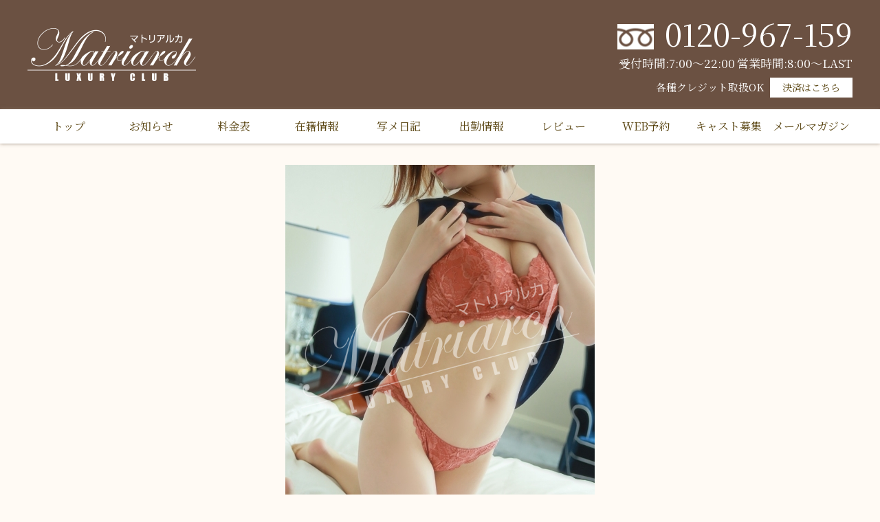

--- FILE ---
content_type: text/html
request_url: https://matriarch.jp/lady/profile/?lady_num=243
body_size: 8572
content:
<!DOCTYPE html>
<html lang="ja">
<head>

<!-- Google Tag Manager -->
<script>(function(w,d,s,l,i){w[l]=w[l]||[];w[l].push({'gtm.start':
new Date().getTime(),event:'gtm.js'});var f=d.getElementsByTagName(s)[0],
j=d.createElement(s),dl=l!='dataLayer'?'&l='+l:'';j.async=true;j.src=
'https://www.googletagmanager.com/gtm.js?id='+i+dl;f.parentNode.insertBefore(j,f);
})(window,document,'script','adohpmanage','GTM-MXF562P');</script>
<!-- End Google Tag Manager -->

<meta charset="UTF-8">
<meta name="robots" content="INDEX,FOLLOW">
<title>常盤 なおのプロフィール｜MATRIARCH（マトリアルカ） 　大阪・神戸・京都・人妻・高級待ち合わせ＆デリヘル</title>
<meta name="keywords" content="人妻,大阪,神戸,京都,待ち合わせ,デリヘル,高級デリヘル">
<meta name="description" content="ワンランク上の人妻を至福の時間をお届けする高級デリバリーヘルスMATRIARCH（マトリアルカ）。厳選された人妻たちと至福の時間をお過ごしください。" />


<link rel="shortcut icon" href="/favicon.ico">
<link href="/css/web/reset.css" rel="stylesheet">
<link href="/css/web/common.css" rel="stylesheet">
<link href="/css/web/profile.css" rel="stylesheet">
<link rel="preconnect" href="https://fonts.googleapis.com">
<link rel="preconnect" href="https://fonts.gstatic.com" crossorigin>
<link href="https://fonts.googleapis.com/css2?family=Noto+Serif+JP:wght@200..900&display=swap" rel="stylesheet">
<link rel="stylesheet" href="https://use.fontawesome.com/releases/v5.6.3/css/all.css">
<script src="https://ajax.googleapis.com/ajax/libs/jquery/3.4.1/jquery.min.js"></script>

<script>
	$(document).ready(function(){
		$(".topLink a").on('click', function(){
		$('body,html').animate( {
			scrollTop: 0
		},800);
		return false;
	});
	$(function(){
	$('.menu img').on('click', function(){
	$('.menu_list').toggleClass('open');
		return false;
	});
	});
	$(function(){
	$('.menu-trigger').on('click', function(){
	$('.menu_list').toggleClass('open');
		return false;
	});
	});

});
</script>






<script defer src="/js/web/lib/slides.min.jquery.js"></script>
<script>
$(document).ready(function(){
	$("#gallary").slides( {
		preload: true,
		generateNextPrev: false,
		generatePagination: false,
		effect: "fade",
		fadeSpeed: 500
	});
});
</script>


<!--[if lt IE 9]>
<script src="https://oss.maxcdn.com/html5shiv/3.7.2/html5shiv.min.js"></script>
<![endif]-->
<!--[if lte IE 8]>
<script src="/js/web/lib/IE9.js"></script>
<script src="/js/web/lib/DOMAssistantCompressed-2.8.1.js"></script>
<script src="/js/web/lib/selectivizr-min.js"></script>
<![endif]-->
<!--[if lte IE 6.0]>
<script src="/js/web/lib/DD_belatedPNG_0.0.8a-min.js"></script>
<script>
    DD_belatedPNG.fix('.alpha');
</script>
<![endif]-->
<!--グーグルアナリティクスコード設置用tpl-->

</head>
<body id="profile">
<!-- Google Tag Manager (noscript) -->
<noscript><iframe src="https://www.googletagmanager.com/ns.html?id=GTM-MXF562P"
height="0" width="0" style="display:none;visibility:hidden"></iframe></noscript>
<!-- End Google Tag Manager (noscript) -->
<header id="header"><!-- #header -->

<div class="head_area">
<h1><a href="/home/"><img src="/img/sp/top/ttl_logo.png" alt="MATRIARCH（マトリアルカ） "></a></h1>
<div class="head_box">
	<p class="head_tel"><img src="/img/web/common/freedial.png"><a href="tel:0120967159">0120-967-159</a></p>
	<p class="head_open">
		<span>受付時間:7:00～22:00</span>
		<span>営業時間:8:00～LAST</span>
	</p>
	<p class="head_credit">
		<span>各種クレジット取扱OK</span>
		<a href="https://pay.star-pay.jp/site/smt/shop.php?payc=S491">決済はこちら</a>
	</p>
</div>

</div>
<div class="menu">
<ul>
<li><a href="/home/">トップ</a></li>
<li><a href="/news/">お知らせ</a></li>
<li><a href="/system/">料金表</a></li>
<li><a href="/lady/">在籍情報</a></li>
<li><a href="/photoblog/">写メ日記</a></li>
<li><a href="/schedule/">出勤情報</a></li>

<li><a href="/voice/">レビュー</a></li>
<li><a href="/request/">WEB予約</a></li>
<li><a href="https://www.girlsheaven-job.net/osaka/ma-49/sa-465/matriarch/" target="_blank">キャスト募集</a></li>
<li><a href="/mag/">メールマガジン</a></li>
</ul>
</div>
</header>
<article>


<div id="flexslider_area">
<div class="flexslider">
<ul class="slides slides2">
<li><img src="/images/shop/lady/165302014036793200.jpg" alt="常盤 なお" width="450" height="600"></li>
<li><img src="/images/shop/lady/165302014337423300.jpg" alt="常盤 なお" width="450" height="600"></li>
<li><img src="/images/shop/lady/165302014572334000.jpg" alt="常盤 なお" width="450" height="600"></li>
<li><img src="/images/shop/lady/165302014801599700.jpg" alt="常盤 なお" width="450" height="600"></li>
<li><img src="/images/shop/lady/165302015064031000.jpg" alt="常盤 なお" width="450" height="600"></li>
</ul>
</div><!-- /.flexslider -->
</div>


<section class="section_block lady_detail_block section_block_underlayer">
<div class="inner">
<div class="prf_detail section_inner">
<p class="lady_name">常盤 なお(33歳)</p>
<p class="bmi">T160.B.88(E) W.59 H.87</p>
<p class="review_star"><span class="star_icon p40"></span></p>
<p class="catch">目に焼き付いてしまうほどの妖艶で厭らしいﾎﾞﾃﾞｨﾗｲﾝと超ﾁｬｰﾐﾝｸﾞで下手な恋人より心躍らされるあったその日は余韻に再び欲情してしまう罪作りなLady</p>
<p class="type type2"><span>LUXURY</span></p></div>

<div class="personal section_inner">
<h2 class="section_ttl"><img src="/img/sp/profile/personal_ttl.png" alt="パーソナル"><span>パーソナル</span></h2>
<dl class="since">
<dt>Since</dt>
<dd>2022-05-13</dd>
</dl>
<dl class="status">
<dt>Status</dt>
<dd>元保育士</dd>
</dl>
</div>








<div class="message section_inner">
<h2 class="section_ttl"><img src="/img/sp/profile/message.png" alt="女性からのメッセージ"><span>女性からのメッセージ</span></h2>
<div class="concierge_txt">
はじめまして。ご覧頂いてありがとうございます。今は普通の専業主婦をしている元保育士です。結婚して子育てで今は家庭に居る日々ですが、子供が少し大きくなり手が離れて楽になった…寂しくなった…と言うのが正解ですかね…？最近は時間を持て余して居ます。私の考えとしつ人としても女としても誰かに必要とされるのは自分を大切にする上でとても大切だと思っております。もし選んで頂けましたらお互いを高め合うような大人で甘い素敵な時間を過ごせたらなと思っております。普段家族が居ないお昼間の少しの時間だけなのでタイミング合えばお誘いお待ちしております。
</div>
</div>





<div class="reserve_request section_inner">
<a href="/reserve_request/?lady_num=243">
<p class="reserve_request">予約＆リクエスト</p>
</a>
</div>


<div class="movie section_inner">
<h2 class="section_ttl">MOVIE<span>動画</span></h2>

<video id="movie" controls preload="auto" width="590" height="339" poster="https://s3tokyo.fooclip.tv/movie/OHP_matriarch/4a7f3e49e2d369e7f745ca5ca49f71dc/image.jpg" data-setup=''>
<source src="https://s3tokyo.fooclip.tv/movie/OHP_matriarch/4a7f3e49e2d369e7f745ca5ca49f71dc/pc.mp4" type="video/mp4">
</video>

</div>

</div>
</section>



</section>



<script src="/js/sp/lib/flexslider/jquery.flexslider.js"></script>
<script src="/js/web/lady_detail.js"></script>
</article>
<footer id="footer"><!-- #footer -->
<div class="footer_inner">
<div class="footer_left">
<p class="ft_logo"><a href="/home/"><img src="/img/sp/top/ft_logo.png" alt="フッターロゴ"></a></p>
<p class="ft_tel"><span>電話番号</span><a href="tel:0120967159">0120-967-159</a></p>
</div>
<div class="footer_right">
<ul class="footer_navb">
<li><a href="/news/">お知らせ</a></li>
<li><a href="/system/">料金表</a></li>
<li><a href="/lady/">在籍情報</a></li>
<li><a href="/schedule/">出勤情報</a></li>
<li><a href="/voice/">レビュー</a></li>
<li><a href="/request/">WEB予約</a></li>
</ul>
</div>
</div>
<p class="mt15">copyright © MATRIARCH All Right Reserved</p>

</footer>


</body>
</html>

--- FILE ---
content_type: text/css
request_url: https://matriarch.jp/css/web/reset.css
body_size: 5055
content:
@charset "utf-8";
/* =============================================================================
   リセットCSS
   ========================================================================== */
*,
*:before,
*:after {
	box-sizing: border-box;
	-webkit-box-sizing: border-box;
	-moz-box-sizing: border-box;
	-o-box-sizing: border-box;
	-ms-box-sizing: border-box;
	-webkit-tap-highlight-color:transparent; 
}   

/*要素のフォントサイズやマージン・パディングをリセットしています*/
html, body, div, span, object, iframe,
h1, h2, h3, h4, h5, h6, p, blockquote, pre,
abbr, address, cite, code,
del, dfn, em, img, ins, kbd, q, samp,
small, strong, sub, sup, var,
b, i,
dl, dt, dd, ol, ul, li,
fieldset, form, label, legend,
table, caption, tbody, tfoot, thead, tr, th, td,
article, aside, canvas, details, figcaption, figure, 
footer, header, hgroup, menu, nav, section, summary,
time, mark, audio, video {
    margin:0;
    padding:0;
    border:0;
    outline:0;
    font-size:100%;
    font-style:normal;
    font-weight: normal;
    vertical-align:baseline;
    background:transparent;
}
html {
	-webkit-text-size-adjust:100%;
	 -webkit-font-smoothing:antialiased;
	 -moz-osx-font-smoothing:grayscale
}
/*行の高さをフォントサイズと同じにしています*/
body {
    line-height:1;
    font-family: 'Noto Sans Japanese', "ヒラギノ角ゴ ProN W3", "Hiragino Kaku Gothic ProN", "游ゴシック", YuGothic, "メイリオ", Meiryo, sans-serif;
}
/*新規追加要素のデフォルトはすべてインライン要素になっているので、section要素などをブロック要素へ変更しています*/
article,aside,details,figcaption,figure,
footer,header,hgroup,menu,nav,section { 
    display:block;
}

/*nav要素内ulのマーカー（行頭記号）を表示しないようにしています*/
ol,ul {
    list-style:none;
}

/*引用符の表示が出ないようにしています*/
blockquote, q {
    quotes:none;
}

/*blockquote要素、q要素の前後にコンテンツを追加しないように指定しています*/
blockquote:before, blockquote:after,
q:before, q:after {
    content:'';
    content:none;
}

/*a要素のフォントサイズなどをリセットしフォントの縦方向の揃え位置を親要素のベースラインに揃えるようにしています*/
a {
	color:#57420e;
    margin:0;
    padding:0;
    font-size:100%;
    vertical-align:baseline;
    background:transparent;
    text-decoration: none;
    outline: none;
}

/* ins要素のデフォルトをセットし、色を変える場合はここで変更できるようにしています */
ins {
    background-color:#ff9;
    color:#000;
    text-decoration:none;
}

/* mark要素のデフォルトをセットし、色やフォントスタイルを変える場合はここで変更できるようにしています
また、mark要素とは、文書内の検索結果で該当するフレーズをハイライトして、目立たせる際に使用するようです。*/
mark {
    background-color:#ff9;
    color:#000; 
    font-style:italic;
    font-weight:bold;
}

/*テキストに打ち消し線が付くようにしています*/
del {
    text-decoration: line-through;
}

/*IEではデフォルトで点線を下線表示する設定ではないので、下線がつくようにしています
また、マウスオーバー時にヘルプカーソルの表示が出るようにしています*/
abbr[title], dfn[title] {
    border-bottom:1px dotted;
    cursor:help;
}

/*隣接するセルのボーダーを重ねて表示し、間隔を0に指定しています*/
table {
    border-collapse:collapse;
    border-spacing:0;
}

/*水平罫線のデフォルトである立体的な罫線を見えなくしています*/
hr {
    display:block;
    height:1px;
    border:0;   
    border-top:1px solid #333333;
    margin:1em 0;
    padding:0;
}

/*縦方向の揃え位置を中央揃えに指定しています*/
input, select {
    vertical-align:middle;
}
input, button, textarea, select {
    -webkit-appearance: none;
    -moz-appearance: none;
    appearance: none;
}
input[type=text], input[type="radio"], input[type="checkbox"], select, textarea  {
  transform: scale(0.8);
  font-size:15px;
}

/*画像を縦に並べたときに余白が出ないように指定しています*/
img {
	vertical-align: bottom;
	font-size: 0;
	line-height: 0;
	border: 0;
}

/* =============================================================================
   clear
   ========================================================================== */
.clearfix:before,
.clearfix:after {
  content: ".";   
  display: block;   
  height: 0;   
  overflow: hidden;
}
.clearfix:after {clear: both;}
.clearfix {zoom: 1;} /* IE < 8 */

* html .clearfix {
  height: 1px;
  /*¥*//*/
  height: auto;
  overflow: hidden;
  /**/
}

--- FILE ---
content_type: text/css
request_url: https://matriarch.jp/css/web/common.css
body_size: 8993
content:
@charset "UTF-8";

html{font-size: 62.5%;}
body {
	width: 100%;
	font-size: 1.4rem;
	color: #57420e;
	background:#fffaf4;
	line-height: 1.4;
	-webkit-text-size-adjust: none;
	//font-family: 'Noto Sans Japanese', "ヒラギノ角ゴ ProN W3", "Hiragino Kaku Gothic ProN", "游ゴシック", YuGothic, "メイリオ", Meiryo, sans-serif;
	font-family: 'Noto Serif JP', serif;

}
img {
	max-width: 100%;
}
.elps {
	width: 100%;
	overflow: hidden;
	white-space: nowrap;
	-o-text-overflow: ellipsis;
	-ms-text-overflow: ellipsis;
	-moz-text-overflow: ellipsis;
	-webit-text-overflow: ellipsis;
	text-overflow: ellipsis;
}
/* ///////////////////////////////////////////////////////////////////

エラーメッセージ

/////////////////////////////////////////////////////////////////// */

.errMsg {
	background: #f9e5ea;
	color: #ff3434;
	padding: 10px;
	margin-bottom: 20px;
	width: 920px;
	margin: 0 auto 20px;
}
/* ///////////////////////////////////////////////////////////////////

メニュー

/////////////////////////////////////////////////////////////////// */
/*
.menu_list {
	position: fixed;
	top: 0;
	right: 0;
	width: 300px;
	height: 100%;
	background: #fff;
	transition: all 0.2s;
	transform: translate(300px);
	z-index: 1000;
	overflow: scroll;
	padding: 2rem 3rem;
	overflow-y: scroll;
	height: 100vh;
}
.menu-trigger.pc {
	display: flex;
	justify-content: space-between;
	align-items: baseline;
	padding: 0 0px 0px 12px;
}
.menu_list.open {
	width: 30%;
	opacity: 1;
	transform: translate(0);
	overflow: scroll;
	z-index: 9999999999;
	overflow-x: hidden;
}
.menu_list li:not(:last-child) {
}
.menu_list li {
	border-bottom: 1px dashed #554136;
}
.menu_list li a::after {
	content: "";
	width: 1rem;
	height: 1rem;
	display: inline-block;
	position: absolute;
	top: 40%;
	right: 0;
	border: 5px solid transparent;
	border-left: 8px solid #555;
}
.menu_list li:first-child a::after {
	display: none;
}
.menu_list li a {
	display: block;
	text-align: left;
	text-decoration: none;
	color: #554136;
	padding: 12px;
	position: relative;
	font-size: 16px;
}
.menu_list li a:hover {
	opacity: 0.7;
	transition: .2s;
}
.menu .menu-trigger a {
	text-align: right;
	display: block;
	color: #554136;
	font-size: 40px;
}
*/
/* ///////////////////////////////////////////////////////////////////

ヘッダー

/////////////////////////////////////////////////////////////////// */


#header {
	height: 160px;
	background: #6b5142;
	/*! padding: .5rem 0; */
	position: relative;
}
#header .head_area{
	width:1200px;
	margin: 0 auto;
	padding: 17px 0;
	display: flex;
	justify-content: space-between;
	align-items: center;
}
#header h1 {
	text-align: center;
	z-index: 1;
}

#header h1 img:hover {
	opacity: 0.7;
	transition: .2s;
}
#header .head_box{
	text-align: right;
}
#header .head_open {
    font-size: 1.2rem;
    color: #fff;
}
#header .head_tel{
	text-align: center;
	display: inline-block;
	font-size: 3rem;
    color: #fff;
}
#header .head_tel span , #header .head_open span{
	color: #fff;
	font-size:1.7rem;
	vertical-align: text-bottom;
}
#header .head_tel a{
	color: #fff;
	font-size:4.5rem;
}
#header .head_tel img {
    padding-bottom: 8px;
    margin-right: 16px;
}

/*#header .menu {
	position: absolute;
	left: 0;
	top: 30px;
	bottom: 0;
	overflow: hidden;
	width: 1200px;
	right: 0;
	margin: 0 auto;
	text-align: right;
}
.menu img {
	cursor: pointer;
}
#header .menu .menu_list {
}

#header .menu .menu_list li {
	padding: 10px 0;
}

#header .menu .menu_list li a {
}*/
#header .menu {
    background: white;
    padding: 10px;
    box-shadow: 0 0 5px rgb(136 119 102 / 80%);
}

#header .menu ul {
    width: 1200px;
    display: flex;
    //justify-content: center;
    margin: 0 auto;
}

#header .menu ul li {
    width: 11%;
    text-align: center;
    font-size: 16px;
    height:30px;
    padding: 4px 0px 10px;
}
#header .menu ul li a:hover {
    border-bottom: solid 1px #6b5142;
    padding: 0px 0px 2px;
    display: block;
}
p.head_credit span {
    font-size: 15px;
    padding: 0px 0 2px 0px;
    display: inline-block;
    color: #fff;
}
.head_credit a {
	text-align: center;
    width: 120px;
    padding: 5px;
    margin: 10px 0 0 5px;
    display: inline-block;
    background-color: #FFF;
}
/* ///////////////////////////////////////////////////////////////////

slick slider

/////////////////////////////////////////////////////////////////// */

#cover .slick-track img {
	width:100%;
}
#covergallary .slides{
	opacity: 0;
	transition: opacity .3s linear;
}
#covergallary .slides.slick-initialized{
	opacity: 1;	
}
/* ///////////////////////////////////////////////////////////////////

セクション

/////////////////////////////////////////////////////////////////// */

.section_block .inner {
	width: 1200px;
	margin: 0 auto;
	padding: 100px 0 115px;
}

.section_block h2 {
	text-align: center;
	margin-bottom: 5rem;
	width: 40%;
	margin: 0 auto 60px;
}
.section_block h2 img{
	margin-bottom: 30px;
}
.section_block h2 span {
	font-size: 30px;
	text-align: center;
	display: block;
}
.more a {
	width: 25%;
	color: #fff;
	font-size: 28px;
	text-align: center;
	display: block;
	padding: .5rem 1rem;
	margin: 70px auto 0;
}
.more a:hover {
	opacity: 0.7;
	transition: .2s;
}
/* ///////////////////////////////////////////////////////////////////

下層ページsection

/////////////////////////////////////////////////////////////////// */

.section_block_underlayer .inner {
	padding-top:200px;
}
.section_block_underlayer h2 {
	margin: 0 auto 100px;
}

/* ///////////////////////////////////////////////////////////////////

口コミ

/////////////////////////////////////////////////////////////////// */
.voice_list {
	width: 80%;
	margin: 0 auto;
}
.voice_list li {
	background: #fff;
	margin-bottom: 20px;
	padding: 30px 40px;
	box-shadow: 0 0 2px #888;
	box-shadow: 0px 0px 8px #cdb291;
}
.voice_list .user_name {
	display: flex;
	justify-content: space-between;
	border-bottom: 1px dashed;
	margin-bottom: 10px;
	padding-bottom: 5px;
}
.voice_list .ladybox {
	margin-bottom: 10px;
	padding-left: .5rem;
}
.voice_list .lady_name {
	border-left: 3px solid;
	padding-left: 10px;
	padding-left: .inherit;
	font-size: 22px;
}
.voice_list .user_name {
	display: flex;
	justify-content: space-between;
	border-bottom: 1px dashed;
	margin-bottom: 10px;
	padding-bottom: 5px;
}
.voice_list .name {
	font-size: 18px;
	font-weight: bold;
	margin-bottom: .5rem;
}
.voice_list .data {
	font-size: 18px;
}
.voice_list .title01 {
	font-size: 22px;
	font-weight: bold;
	margin-bottom: .5rem;
}
.voice_list .comment {
	font-size: 22px;
}
/* ///////////////////////////////////////////////////////////////////

利用規約

/////////////////////////////////////////////////////////////////// */
.rules {
	text-align: center;
	margin: 4rem 0;
}
.rules a {
	color: #c80000;
}
.rules a:hover {
	text-decoration: underline;
	transition: .2s;
}

/* ///////////////////////////////////////////////////////////////////

フッター

/////////////////////////////////////////////////////////////////// */

#footer {
	background: #242424;
	text-align: center;
	padding: 4rem 1rem 1rem;
}
.ft_tel {
	margin-bottom: 2rem;
}
.ft_tel a {
	color: #fff;
}

.ft_tel {
	margin-bottom: 2rem;
}
.ft_logo {
	margin-bottom: 2rem;
}
.mt15 {
	color: #fff;
}
.fixed_nav {
	position: fixed;
	bottom: 0;
	background: rgba(0,0,0,0.7);
	width: 100%;
	z-index: 2;
}

.fixed_nav .fixed_nav_list {
	display: flex;
	background: #6b5142;
}

.fixed_nav .fixed_nav_list li {
	width: 25%;
	text-align: center;
}

.fixed_nav .fixed_nav_list li a {
	display: block;
	width: 100%;
	height: 100%;
	color: #fff;
	font-size: 1.5rem;
	text-decoration: none;
}

.fixed_nav .fixed_nav_list li a .fas {
}

.fixed_nav .fixed_nav_list li a .far {
}

#footer .footer_inner {
	width: 1200px;
	margin: 0 auto;
	display: flex;
}

#footer .footer_inner .footer_left {
	width: 50%;
	display: flex;
	align-items: center;
	justify-content: space-between;
	padding: 50px;
}

#footer .footer_inner .footer_left .ft_logo {
}

#footer .footer_inner .footer_left .ft_logo a {
}

#footer .footer_inner .footer_left .ft_logo a img:hover {
	opacity: 0.7;
	transition: .2s;
}

#footer .footer_inner .footer_left .ft_tel {
}
.ft_tel span {
	color: ;
	color: #fff;
	font-size: 20px;
	margin-right: 20px;
}
#footer .footer_inner .footer_left .ft_tel a {
	font-size: 20px;
	pointer-events: none;
}

#footer .footer_inner .footer_right {
	width: 50%;
	padding: 100px;
}

#footer .footer_inner .footer_right .footer_navb {
	display: flex;
	flex-wrap: wrap;
}

#footer .footer_inner .footer_right .footer_navb li {
	width: 33%;
	padding: 10px 0;
	text-align: left;
}

#footer .footer_inner .footer_right .footer_navb li a {
	color: #fff;
	font-size: 16px;
}
#footer .footer_inner .footer_right .footer_navb li a:hover {
	opacity: 0.7;
	transition: .2s;
}
#footer .footer_inner .mt15 {
}

#footer .footer_inner .mt15 a {
}


.tw_icon {
	position: fixed;
	right: 42%;
	bottom: 13%;
	z-index: 99;
	margin-right: -550px;
}

--- FILE ---
content_type: text/css
request_url: https://matriarch.jp/css/web/profile.css
body_size: 9213
content:
@charset "utf-8";

.flex-control-nav {
	width: 100%;
	position: absolute;
	bottom: 70px;
	text-align: center;
}
.flex-control-nav li {
	margin-right: 1%;
	display: inline-block;
	width: 15%;
	background: #fff;
}
.flex-control-paging li a {
	width: auto;
	height: 8px;
	display: block;
	cursor: pointer;
	text-indent: -9999px;
}
.flex-control-paging li a.flex-active {
	background: #6b5142;
	cursor: default;
}
.before , .soon , .ontime , .wating , .soldout , .closed {
    color: #fff;
    padding: .5rem 0rem;
    font-size: 32px;
    margin: 0 auto 2rem;
    width: 20%;
}

.before { background: #d45caf; }
.soon { background: #514fca; }
.ontime { background: #579854; }
.wating { background: #547998; }
.soldout { background: #c14d62; }
.closed { background: #000; }

/* ///////////////////////////////////////////////////////////////////

レビュー星

/////////////////////////////////////////////////////////////////// */


.star_icon {
	position: relative;
	width: 6.5em;
	white-space: nowrap;
	text-indent: 100%;
	vertical-align: middle;
	font-size: 3rem;
	font-weight: bold;
	color: #000;
}
.star_icon::before {
	content: '\f005\f005\f005\f005\f005';
	left: 0;
	color: #ccc;
	font-family:"Font Awesome 5 Free";
	letter-spacing: .8em;
	text-indent: 0;
}
.star_icon::after {
	content: '\f005\f005\f005\f005\f005';
	left: 0;
	z-index: 3;
	color: #FBEC6C;
	font-family: "Font Awesome 5 Free";
	letter-spacing: .8em;
	text-indent: 0;
	position: absolute;
	top: 0;
}

.star_icon02 {
	color: #C90037;
	font-size: 30px;
	right: 0;
	font-weight: bold;
	margin-left: 10px;
}
.star_p {
	font-size: 15px;
	color: #C90037;
	font-weight: bold;
}

.star_icon.p05::after {	content: "\f005\f005\f005\f005\f005"; }/*0.5*/
.star_icon.p10::after {	content: "\f005"; }/*1.0*/
.star_icon.p15::after {	content: "\f005\f005\f005\f005\f005"; }/*1.5*/
.star_icon.p20::after {	content: "\f005\f005"; }/*2.0*/
.star_icon.p25::after {	content: "\f005\f005\f005\f005\f005"; }/*2.5*/
.star_icon.p30::after {	content: "\f005\f005\f005"; }/*3.0*/
.star_icon.p35::after {	content: "\f005\f005\f005\f005\f005"; }/*3.5*/
.star_icon.p40::after {	content: "\f005\f005\f005\f005"; }/*4.0*/
.star_icon.p45::after {	content: "\f005\f005\f005\f005\f005"; }/*4.5*/
.star_icon.p50::after {	content: "\f005\f005\f005\f005\f005"; }/*5.0*/
.date {
	font-size: 12px;
}

/* ///////////////////////////////////////////////////////////////////



/////////////////////////////////////////////////////////////////// */


/* =========================================================
flexslider_area
========================================================= */
#flexslider_area, .slides {
	width: 450px;
	margin: 40px auto;
}

#flexslider_area .flexslider {
	position: relative;
}

#flexslider_area .flexslider .slides {
}

#flexslider_area .flexslider .slides li {
}

#flexslider_area .flexslider .slides li img {
}

#btn_previous {
	display: none;
}

#btn_previous .previous {
}

#btn_previous .previous img {
}

#btn_next {
	display: none;
}

#btn_next .next {
}

#btn_next .next img {
}

.slides {
}

.slides li {
}

.slides li img {
	width: 100%;
	height:auto;
}

.section_block.lady_detail_block .inner {
	padding-top: 1.5rem;
}
.section_inner {
	margin-bottom: 80px;
}

.prf_detail {
	text-align: center;
}

.prf_detail .ontime {
}

.prf_detail .lady_name {
	font-size: 50px;
	margin-bottom: .5rem;
}

.prf_detail .bmi {
	font-size: 35px;
	margin-bottom: 1rem;
}

.prf_detail .review_star {
}

.prf_detail .review_star .star_icon {
}

.prf_detail .catch {
	font-size: 30px;
	margin-bottom: .5rem;
}
.type {
	width: 15%;
	margin: 0 auto;
	font-size: 30px;
}
.type.type1 {
	background: #831975;
	color: #fff;
}
.type.type2 {
	background: #686868;
	color: #fff;
}
.type.type3 {
	background: #7a5810;
	color: #fff;
}

.prf_detail .type2 {
}

.prf_detail .type2 span {
}

.personal {
}
.personal ul {
    width: 715px;
    margin: 0 auto 50px;
}
.personal ul li {
    display: flex;
    justify-content: center;
    text-align: left;
    padding: 15px 10px 10px;
    font-size: 20px;
    border-bottom: 1px dashed #554136;
}
.personal ul li p {
    width: 60%;
    margin: 0 0 0 0.5rem;
    font-size: 25px;
}
.personal ul li span {
    display: block;
    width: 40%;
    padding: 8px 0px 0 25px;
}

.personal .section_ttl {
}

.personal .section_ttl img {
}

.personal .section_ttl span {
}

.personal.section_inner .since {
	margin-bottom: 20px;
}
.personal .since, .personal .status {
	display: flex;
	border: 1px solid #d5d1cd;
	background: #fff;
	width: 715px;
	margin: 0 auto;
	align-items: center;
}
.personal .since dt, .personal .status dt {
	border-right: 1px solid #d5d1cd;
}
.personal .since dt, .personal .status dt {
	padding: 13px;
	width: 25%;
	text-align: center;
	font-size: 25px;
}

.personal .since dd, .personal .status dd {
	padding: 13px;
	font-size: 25px;
}

.concierge {
}

.concierge .section_ttl {
}
.concierge.section_inner h2 {
	width: 80%;
}
.concierge .section_ttl img {
}

.concierge .section_ttl span {
}

.concierge .concierge_txt {
	width: 920px;
	margin: 0 auto;
	background: #fff;
	box-shadow: 0px 0px 8px #cdb291;
	padding: 45px 60px;
	font-size: 22px;
}

.message {
}

.message .section_ttl {
}

.message .section_ttl img {
}

.message .section_ttl span {
}

.message .concierge_txt {
	width: 920px;
	margin: 0 auto;
	background: #fff;
	box-shadow: 0px 0px 8px #cdb291;
	padding: 45px 60px;
	font-size: 22px;
}

/* =========================================================
status
========================================================= */
#status {
}

#status .title {
}

#status .title span {
}

#status h2 {
}
.week.mb20 {
	width:920px;
	margin: 0 auto;
}
.week th, .week td {
	width: calc(100% / 7);
	border-right: 2px solid;
}
.week th.sat {
	color: #0e2c83;
}
.week th.sun {
	color: #830e1f;
}
.week > tbody:nth-child(1) > tr:nth-child(1) {
	border-bottom: 1px solid #000;
}
.week.mb20 tr:first-child th {
	padding: 10px;
	font-size: 18px;
}
.week.mb20 tr:nth-child(2) td {
	/*! padding-top: 1rem; */
	font-size: 18px;
	text-align: center;
	padding: 20px;
}
.message .pager {
}

.message .pager li {
}

.message .pager li .inner_btn {
}

.message .week {
}

.message .week tbody {
}

.message .week tbody tr {
}

.message .week tbody tr .sat {
}

.message .week tbody tr td {
}

.reserve_request {
}

.reserve_request .reserve_request {
	background: #488b45;
	color: #fff;
	font-size: 28px;
	text-align: center;
	padding: .5rem 0rem;
	width: 25%;
	margin: 0 auto;
}


.review {
}

.review .section_ttl {
}

.review .section_ttl img {
}

.review .section_ttl span {
}


.review .review_list li {
	background: #fff;
	margin-bottom: 20px;
	padding: 30px 40px;
	box-shadow: 0 0 2px #888;
	box-shadow: 0px 0px 8px #cdb291;
}
.review_header {
	display: flex;
	margin-bottom: .5rem;
	align-items: center;
}
.review .more a {
	background: #634b0f;
}
.review .review_list li a {
}
.type span {
	/*! font-weight: bold; */
}
.review .review_list li a .data {
	font-size: 32px;
	margin-right: .5rem;
}

.review .review_list li a .review_name {
	font-size: 32px;
}

.review .review_list li a .review_txt {
	font-size: 25px;
}

.re {
	display: block;
	width: 90%;
	margin-left: auto;
	padding: .5rem 0 0;
}
.re em {
	font-size: 32px;
	display: block;
}

.review_header .data {
	font-size: 22px;
	margin-right: 10px;
}
.review_header .review_name {
	font-size: 22px;
}
.review_txt {
	font-size: 22px;
}

.photoblog_list {
	background: #fff;
	box-shadow: 0px 0px 8px #cdb291;
	padding: 45px 60px;
	font-size: 22px;
	width: 920px;
	margin: 0 auto;
}
.photoblog_list li {
	display: flex;
}
.photoblog_list li:not(:last-child) {
	border-bottom: 1px dashed;
	padding-bottom: 20px;
	margin-bottom: 20px;
}
.photoblog_list .title {
    margin-bottom: 30px;
    border-bottom: 1px dashed #c6b6a8;
    font-size: 25px;
    font-weight: bold;
}
.photoblog_list .title span {
    display: block;
    font-size: 16px;
    padding: 0 0 5px 0;
    text-align: right;
}
.photoblog_list .comment {
    font-size: 18px;
}
.photoblog_list figure {
	width: 450px;
	overflow: hidden;
	margin-right: 20px;
}
.photoblog_list_content {
	width: 100%;
}
.photoblog_list_content > p {
	margin-bottom: 10px;
}
.photoblog_list_content .title {
	font-weight: bold;
}
.photoblog_list_content .data {
	font-size:18px;
}
.twitter {
	text-align: center;
	margin-bottom: 80px;
}
.twitter a:hover {
	opacity: 0.7;
	transition: .2s;
}
.personal.section_inner h2 {
	margin-bottom: 40px;
}
.archive.mb10 {
    width: 920px;
    margin: 40px auto 0;
    text-align: center;
}
.archive.mb10 h1.title.mb10 {
    display: inline-block;
    font-size: 20px;
    vertical-align: middle;
}
.archive.mb10 .tab {
    display: inline-block;
    margin-left: 20px;
}
.archive.mb10 select {
    padding: 15px;
    font-size: 20px;
}

.movie.section_inner video {
	text-align: center;
	margin: 0 auto;
	display: block;
	vertical-align: bottom;
}
.slides2 li {
	position: relative;
}
.slides2 li::before {
	background: url(/images/thum_logo.png) no-repeat;
	content: "";
	display: inline-block;
	width: 90%;
	height: 257px;
	background-size: contain;
	position: absolute;
	left: 50%;
	top: 50%;
	transform: translate(-50%, -50%);
}
.slides2 li img{
	pointer-events:none;
}


--- FILE ---
content_type: text/plain
request_url: https://www.google-analytics.com/j/collect?v=1&_v=j102&a=1445190459&t=pageview&_s=1&dl=https%3A%2F%2Fmatriarch.jp%2Flady%2Fprofile%2F%3Flady_num%3D243&ul=en-us%40posix&dt=%E5%B8%B8%E7%9B%A4%20%E3%81%AA%E3%81%8A%E3%81%AE%E3%83%97%E3%83%AD%E3%83%95%E3%82%A3%E3%83%BC%E3%83%AB%EF%BD%9CMATRIARCH%EF%BC%88%E3%83%9E%E3%83%88%E3%83%AA%E3%82%A2%E3%83%AB%E3%82%AB%EF%BC%89%20%E3%80%80%E5%A4%A7%E9%98%AA%E3%83%BB%E7%A5%9E%E6%88%B8%E3%83%BB%E4%BA%AC%E9%83%BD%E3%83%BB%E4%BA%BA%E5%A6%BB%E3%83%BB%E9%AB%98%E7%B4%9A%E5%BE%85%E3%81%A1%E5%90%88%E3%82%8F%E3%81%9B%EF%BC%86%E3%83%87%E3%83%AA%E3%83%98%E3%83%AB&sr=1280x720&vp=1280x720&_u=YEBAAEABAAAAACAAI~&jid=581332451&gjid=52109039&cid=1145146992.1768960491&tid=UA-186046805-1&_gid=262144315.1768960491&_r=1&_slc=1&gtm=45He61g1n81MXF562Pv837330493za200zd837330493&gcd=13l3l3l3l1l1&dma=0&tag_exp=103116026~103200004~104527907~104528500~104684208~104684211~105391253~115938465~115938469~117041587&z=1210488256
body_size: -449
content:
2,cG-KKJZTFK5RD

--- FILE ---
content_type: application/javascript
request_url: https://matriarch.jp/js/web/lady_detail.js
body_size: 574
content:
$(function(){
	$('.flexslider').flexslider( {
		animation: "slide",
		useCSS: false,
		pasneOnHover:true,
		directionNav:false,
		slideshow:false,
		controlNav:true,
		start: function(slider) {
            $('a.next').click(function(event){
                event.preventDefault();
                slider.flexAnimate(slider.getTarget("next"));
            });
            $('a.previous').click(function(event){
                event.preventDefault();
                slider.flexAnimate(slider.getTarget("previous"));
            });
        }
    });
});
